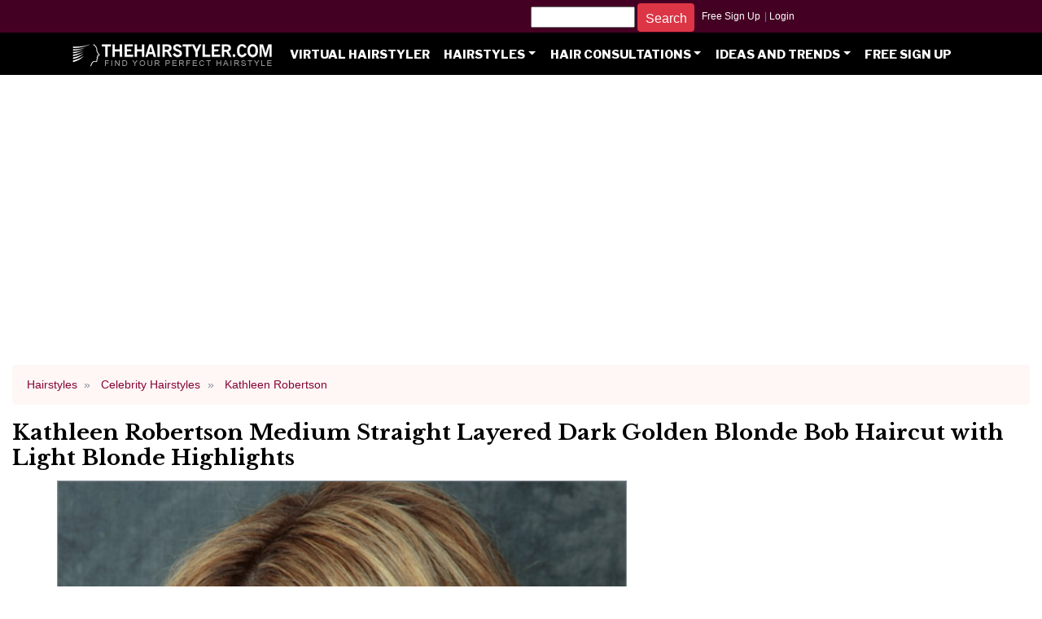

--- FILE ---
content_type: text/html; charset=utf-8
request_url: https://www.google.com/recaptcha/api2/aframe
body_size: 268
content:
<!DOCTYPE HTML><html><head><meta http-equiv="content-type" content="text/html; charset=UTF-8"></head><body><script nonce="0QyJFd4dgv3DswqMGZWKPA">/** Anti-fraud and anti-abuse applications only. See google.com/recaptcha */ try{var clients={'sodar':'https://pagead2.googlesyndication.com/pagead/sodar?'};window.addEventListener("message",function(a){try{if(a.source===window.parent){var b=JSON.parse(a.data);var c=clients[b['id']];if(c){var d=document.createElement('img');d.src=c+b['params']+'&rc='+(localStorage.getItem("rc::a")?sessionStorage.getItem("rc::b"):"");window.document.body.appendChild(d);sessionStorage.setItem("rc::e",parseInt(sessionStorage.getItem("rc::e")||0)+1);localStorage.setItem("rc::h",'1769812299206');}}}catch(b){}});window.parent.postMessage("_grecaptcha_ready", "*");}catch(b){}</script></body></html>